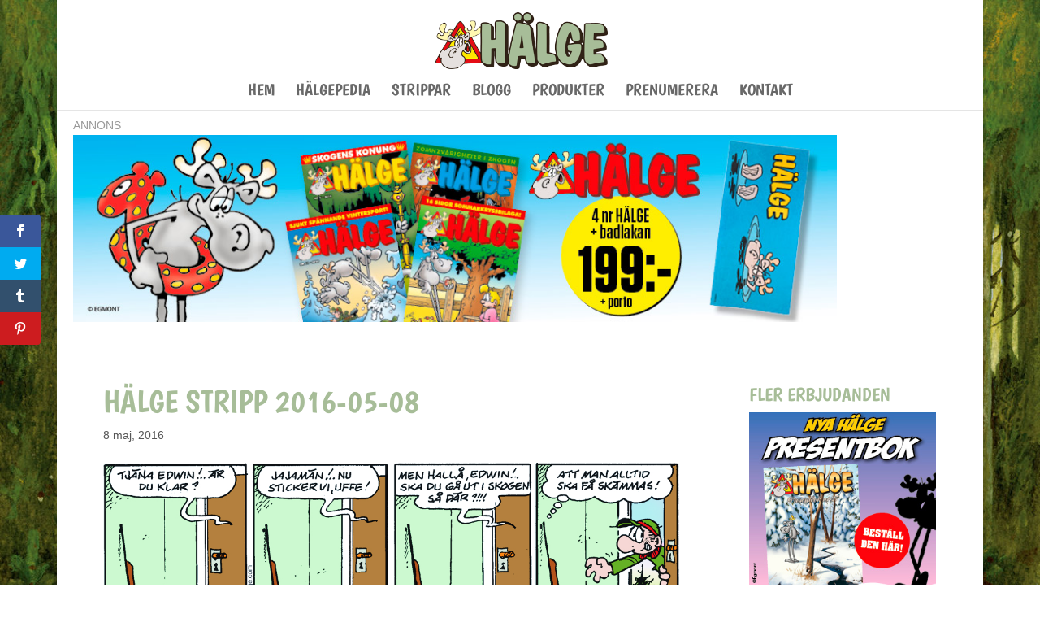

--- FILE ---
content_type: application/javascript; charset=utf-8
request_url: https://fundingchoicesmessages.google.com/f/AGSKWxVHdEPtJwe2cs7cIs-xBoVXG1vYJk930BjzxWjtht7GDY9JPBZNgzV1D4UhrHGmrt8cXcHV_eRwaHmHYJOMp5ueKqq-R0BSg6fHd1LAzqLkSiGnaK29tUr2q5BMP7vmu8O4QksQ2LDvBnHTLPBAZmYOchpRHwaj4UeBcU6Qda3uRL5at6zP949EgddI/_/sponsoredlinksiframe./notifyad.=adscripts&/advrotator./adserverc.
body_size: -1291
content:
window['4575920c-12c3-4773-8ae7-cd216840115c'] = true;